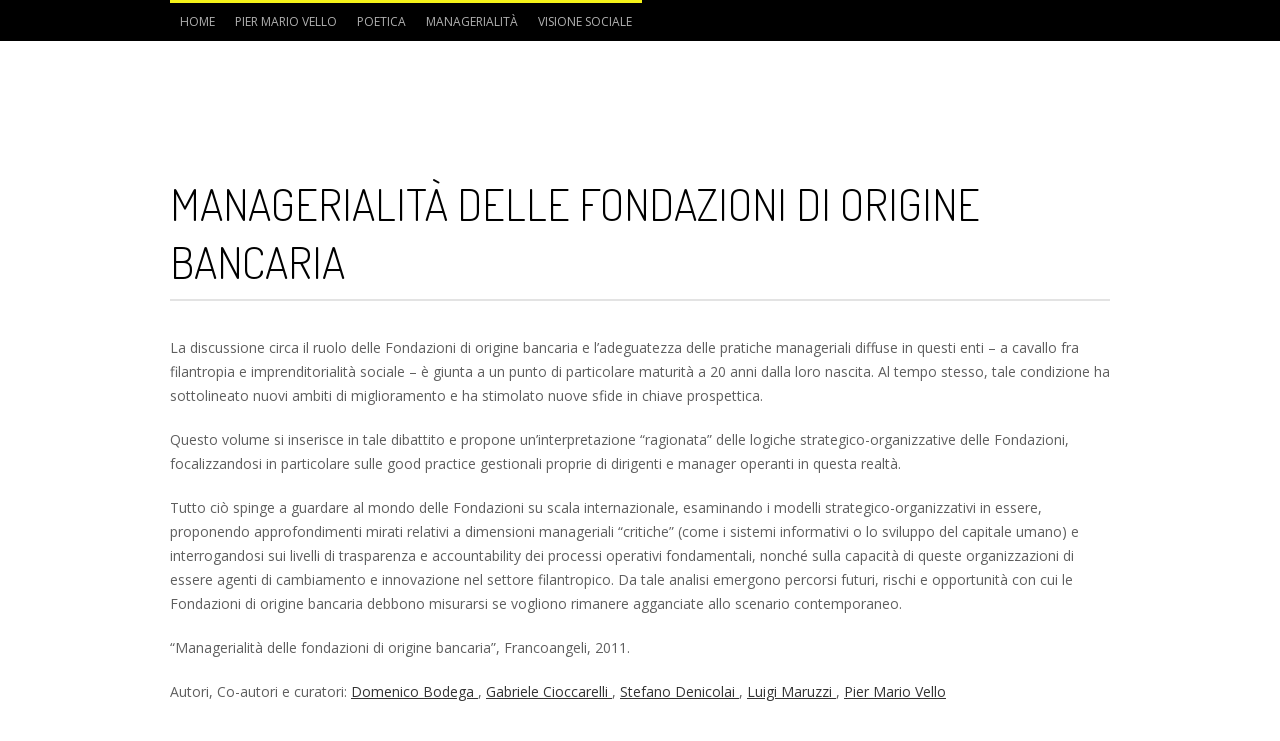

--- FILE ---
content_type: text/html; charset=UTF-8
request_url: http://www.piermariovello.it/managerialita-nelle-fondazioni-di-origine-bancaria/
body_size: 26811
content:
<!DOCTYPE html>
<!--[if lt IE 7 ]><html class="ie ie6" lang="en"> <![endif]-->
<!--[if IE 7 ]><html class="ie ie7" lang="en"> <![endif]-->
<!--[if IE 8 ]><html class="ie ie8" lang="en"> <![endif]-->
<!--[if (gte IE 9)|!(IE)]><!--><html lang="it-IT"> <!--<![endif]-->
<head>

	<!-- Basic Page Needs
  ================================================== -->
	<meta charset="utf-8">
	<title>
		     Managerialità delle fondazioni di origine bancaria - Pier Mario Vello	</title>
 
        <meta name="author" content="">


	<!-- Mobile Specific Metas
  ================================================== -->
	<meta name="viewport" content="width=device-width, initial-scale=1, maximum-scale=1">
                      

	<!--[if lt IE 9]>
		<script src="http://html5shim.googlecode.com/svn/trunk/html5.js"></script>
	<![endif]-->

	<!-- Favicons
	================================================== -->
	<link rel="shortcut icon" href="images/favicon.ico">
	<link rel="apple-touch-icon" href="images/apple-touch-icon.png">
	<link rel="apple-touch-icon" sizes="72x72" href="images/apple-touch-icon-72x72.png">
	<link rel="apple-touch-icon" sizes="114x114" href="images/apple-touch-icon-114x114.png">
        
        <!-- Atoms & Pingback
        ================================================== -->

        <link rel="alternate" type="application/rss+xml" title="Pier Mario Vello RSS Feed" href="http://www.piermariovello.it/feed/" />
        <link rel="alternate" type="text/xml" title="RSS .92" href="http://www.piermariovello.it/feed/rss/" />
        <link rel="alternate" type="application/atom+xml" title="Atom 0.3" href="http://www.piermariovello.it/feed/atom/" />
        <link rel="pingback" href="http://www.piermariovello.it/wp/xmlrpc.php" />

        <!-- Theme Hook -->
        
     <link rel='dns-prefetch' href='//s.w.org' />
<link rel="alternate" type="application/rss+xml" title="Pier Mario Vello &raquo; Feed" href="http://www.piermariovello.it/feed/" />
<link rel="alternate" type="application/rss+xml" title="Pier Mario Vello &raquo; Feed dei commenti" href="http://www.piermariovello.it/comments/feed/" />
<link rel="alternate" type="application/rss+xml" title="Pier Mario Vello &raquo; Managerialità delle fondazioni di origine bancaria Feed dei commenti" href="http://www.piermariovello.it/managerialita-nelle-fondazioni-di-origine-bancaria/feed/" />
		<script type="text/javascript">
			window._wpemojiSettings = {"baseUrl":"https:\/\/s.w.org\/images\/core\/emoji\/11.2.0\/72x72\/","ext":".png","svgUrl":"https:\/\/s.w.org\/images\/core\/emoji\/11.2.0\/svg\/","svgExt":".svg","source":{"concatemoji":"http:\/\/www.piermariovello.it\/wp\/wp-includes\/js\/wp-emoji-release.min.js?ver=5.1.19"}};
			!function(e,a,t){var n,r,o,i=a.createElement("canvas"),p=i.getContext&&i.getContext("2d");function s(e,t){var a=String.fromCharCode;p.clearRect(0,0,i.width,i.height),p.fillText(a.apply(this,e),0,0);e=i.toDataURL();return p.clearRect(0,0,i.width,i.height),p.fillText(a.apply(this,t),0,0),e===i.toDataURL()}function c(e){var t=a.createElement("script");t.src=e,t.defer=t.type="text/javascript",a.getElementsByTagName("head")[0].appendChild(t)}for(o=Array("flag","emoji"),t.supports={everything:!0,everythingExceptFlag:!0},r=0;r<o.length;r++)t.supports[o[r]]=function(e){if(!p||!p.fillText)return!1;switch(p.textBaseline="top",p.font="600 32px Arial",e){case"flag":return s([55356,56826,55356,56819],[55356,56826,8203,55356,56819])?!1:!s([55356,57332,56128,56423,56128,56418,56128,56421,56128,56430,56128,56423,56128,56447],[55356,57332,8203,56128,56423,8203,56128,56418,8203,56128,56421,8203,56128,56430,8203,56128,56423,8203,56128,56447]);case"emoji":return!s([55358,56760,9792,65039],[55358,56760,8203,9792,65039])}return!1}(o[r]),t.supports.everything=t.supports.everything&&t.supports[o[r]],"flag"!==o[r]&&(t.supports.everythingExceptFlag=t.supports.everythingExceptFlag&&t.supports[o[r]]);t.supports.everythingExceptFlag=t.supports.everythingExceptFlag&&!t.supports.flag,t.DOMReady=!1,t.readyCallback=function(){t.DOMReady=!0},t.supports.everything||(n=function(){t.readyCallback()},a.addEventListener?(a.addEventListener("DOMContentLoaded",n,!1),e.addEventListener("load",n,!1)):(e.attachEvent("onload",n),a.attachEvent("onreadystatechange",function(){"complete"===a.readyState&&t.readyCallback()})),(n=t.source||{}).concatemoji?c(n.concatemoji):n.wpemoji&&n.twemoji&&(c(n.twemoji),c(n.wpemoji)))}(window,document,window._wpemojiSettings);
		</script>
		<style type="text/css">
img.wp-smiley,
img.emoji {
	display: inline !important;
	border: none !important;
	box-shadow: none !important;
	height: 1em !important;
	width: 1em !important;
	margin: 0 .07em !important;
	vertical-align: -0.1em !important;
	background: none !important;
	padding: 0 !important;
}
</style>
	<link rel='stylesheet' id='scap.flashblock-css'  href='http://www.piermariovello.it/wp/wp-content/plugins/compact-wp-audio-player/css/flashblock.css?ver=5.1.19' type='text/css' media='all' />
<link rel='stylesheet' id='scap.player-css'  href='http://www.piermariovello.it/wp/wp-content/plugins/compact-wp-audio-player/css/player.css?ver=5.1.19' type='text/css' media='all' />
<link rel='stylesheet' id='stylesheet-css'  href='http://www.piermariovello.it/wp/wp-content/plugins/contact-bank/assets/css/stylesheet.css?ver=5.1.19' type='text/css' media='all' />
<link rel='stylesheet' id='system-message-css'  href='http://www.piermariovello.it/wp/wp-content/plugins/contact-bank/assets/css/system-message.css?ver=5.1.19' type='text/css' media='all' />
<link rel='stylesheet' id='wp-block-library-css'  href='http://www.piermariovello.it/wp/wp-includes/css/dist/block-library/style.min.css?ver=5.1.19' type='text/css' media='all' />
<link rel='stylesheet' id='mission-style-css'  href='http://www.piermariovello.it/wp/wp-content/themes/MissionWP24/style.css?ver=5.1.19' type='text/css' media='all' />
<link rel='stylesheet' id='mission-prettyPhoto-css'  href='http://www.piermariovello.it/wp/wp-content/themes/MissionWP24/stylesheets/prettyPhoto.css?ver=20121010' type='text/css' media='all' />
<link rel='stylesheet' id='mission-custom-css'  href='http://www.piermariovello.it/wp/wp-content/themes/MissionWP24/stylesheets/custom.php?ver=20121010' type='text/css' media='all' />
<link rel='stylesheet' id='mission-superfish-css'  href='http://www.piermariovello.it/wp/wp-content/themes/MissionWP24/stylesheets/superfish.css?ver=20121010' type='text/css' media='all' />
<link rel='stylesheet' id='mission-flexslider-css'  href='http://www.piermariovello.it/wp/wp-content/themes/MissionWP24/stylesheets/flexslider.css?ver=20121010' type='text/css' media='all' />
<link rel='stylesheet' id='mission-btn-css'  href='http://www.piermariovello.it/wp/wp-content/themes/MissionWP24/stylesheets/btn.css?ver=20121010' type='text/css' media='all' />
<link rel='stylesheet' id='mission-skeleton-css'  href='http://www.piermariovello.it/wp/wp-content/themes/MissionWP24/stylesheets/skeleton.css?ver=20121010' type='text/css' media='all' />
<link rel='stylesheet' id='mission-bootstrap-css'  href='http://www.piermariovello.it/wp/wp-content/themes/MissionWP24/stylesheets/bootstrap.css?ver=20121010' type='text/css' media='all' />
<link rel='stylesheet' id='mission-fontello-css'  href='http://www.piermariovello.it/wp/wp-content/themes/MissionWP24/font/css/fontello.css?ver=20121010' type='text/css' media='all' />
<link rel='stylesheet' id='mission-fontelloie7-css'  href='http://www.piermariovello.it/wp/wp-content/themes/MissionWP24/font/css/fontello-ie7.css?ver=20121010' type='text/css' media='all' />
<link rel='stylesheet' id='mission-base-css'  href='http://www.piermariovello.it/wp/wp-content/themes/MissionWP24/stylesheets/base.css?ver=20121010' type='text/css' media='all' />
<!--[if lt IE 6]>
<link rel='stylesheet' id='mission-ie6-css'  href='http://www.piermariovello.it/wp/wp-content/themes/MissionWP24/stylesheets/ie6.css?ver=20121010' type='text/css' media='all' />
<![endif]-->
<!--[if lt IE 7]>
<link rel='stylesheet' id='mission-ie7-css'  href='http://www.piermariovello.it/wp/wp-content/themes/MissionWP24/stylesheets/ie7.css?ver=20121010' type='text/css' media='all' />
<![endif]-->
<!--[if lt IE 8]>
<link rel='stylesheet' id='mission-ie8-css'  href='http://www.piermariovello.it/wp/wp-content/themes/MissionWP24/stylesheets/ie8.css?ver=20121010' type='text/css' media='all' />
<![endif]-->
<script type='text/javascript' src='http://www.piermariovello.it/wp/wp-content/plugins/compact-wp-audio-player/js/soundmanager2-nodebug-jsmin.js?ver=5.1.19'></script>
<script type='text/javascript' src='http://www.piermariovello.it/wp/wp-includes/js/jquery/jquery.js?ver=1.12.4'></script>
<script type='text/javascript' src='http://www.piermariovello.it/wp/wp-includes/js/jquery/jquery-migrate.min.js?ver=1.4.1'></script>
<script type='text/javascript' src='http://www.piermariovello.it/wp/wp-content/plugins/contact-bank/assets/js/jquery.Tooltip.js?ver=5.1.19'></script>
<script type='text/javascript' src='http://www.piermariovello.it/wp/wp-content/plugins/contact-bank/assets/js/jquery.validate.min.js?ver=5.1.19'></script>
<link rel='https://api.w.org/' href='http://www.piermariovello.it/wp-json/' />
<link rel="EditURI" type="application/rsd+xml" title="RSD" href="http://www.piermariovello.it/wp/xmlrpc.php?rsd" />
<link rel="wlwmanifest" type="application/wlwmanifest+xml" href="http://www.piermariovello.it/wp/wp-includes/wlwmanifest.xml" /> 
<meta name="generator" content="WordPress 5.1.19" />
<link rel="canonical" href="http://www.piermariovello.it/managerialita-nelle-fondazioni-di-origine-bancaria/" />
<link rel='shortlink' href='http://www.piermariovello.it/?p=795' />
<link rel="alternate" type="application/json+oembed" href="http://www.piermariovello.it/wp-json/oembed/1.0/embed?url=http%3A%2F%2Fwww.piermariovello.it%2Fmanagerialita-nelle-fondazioni-di-origine-bancaria%2F" />
<link rel="alternate" type="text/xml+oembed" href="http://www.piermariovello.it/wp-json/oembed/1.0/embed?url=http%3A%2F%2Fwww.piermariovello.it%2Fmanagerialita-nelle-fondazioni-di-origine-bancaria%2F&#038;format=xml" />
     
</head>

    <body data-spy="scroll" data-target=".subnav" data-offset="50" class="page-template-default page page-id-795">

            <div id="topbar">
        
        <div class="container clearfix">
          
            <div class="sixteen columns">
     
                
                 <nav class="mainNav">

                    <ul id="menu-pmv_menu" class="nav clearfix sf-menu sf-js-enabled sf-shadow"><li id="menu-item-416" class="menu-item menu-item-type-custom menu-item-object-custom menu-item-home menu-item-has-children menu-item-416"><a href="http://www.piermariovello.it/">Home</a>
<ul class="sub-menu">
	<li id="menu-item-641" class="menu-item menu-item-type-post_type menu-item-object-page menu-item-641"><a href="http://www.piermariovello.it/contact/">CONTATTI</a></li>
</ul>
</li>
<li id="menu-item-419" class="menu-item menu-item-type-post_type menu-item-object-page menu-item-has-children menu-item-419"><a href="http://www.piermariovello.it/biografia/">Pier Mario Vello</a>
<ul class="sub-menu">
	<li id="menu-item-459" class="menu-item menu-item-type-post_type menu-item-object-page menu-item-459"><a href="http://www.piermariovello.it/biografia-2/">Biografia</a></li>
	<li id="menu-item-458" class="menu-item menu-item-type-post_type menu-item-object-page menu-item-458"><a href="http://www.piermariovello.it/dicono-di-lui/">Riconoscimenti</a></li>
	<li id="menu-item-510" class="menu-item menu-item-type-post_type menu-item-object-page menu-item-510"><a href="http://www.piermariovello.it/i-migliori-anni-della-nostra-vita/">I migliori anni della nostra vita</a></li>
</ul>
</li>
<li id="menu-item-560" class="menu-item menu-item-type-post_type menu-item-object-page menu-item-has-children menu-item-560"><a href="http://www.piermariovello.it/poetica-2/">Poetica</a>
<ul class="sub-menu">
	<li id="menu-item-469" class="menu-item menu-item-type-post_type menu-item-object-page menu-item-469"><a href="http://www.piermariovello.it/itinerari-atletici-2/">Itinerari Atletici. Poesie del corpo e del distacco</a></li>
	<li id="menu-item-503" class="menu-item menu-item-type-post_type menu-item-object-page menu-item-503"><a href="http://www.piermariovello.it/utopia-di-una-margherita-2/">Utopia di una margherita</a></li>
	<li id="menu-item-502" class="menu-item menu-item-type-post_type menu-item-object-page menu-item-502"><a href="http://www.piermariovello.it/la-casa-sonora-2/">La casa sonora</a></li>
	<li id="menu-item-501" class="menu-item menu-item-type-post_type menu-item-object-page menu-item-501"><a href="http://www.piermariovello.it/migranti-2/">Migranti</a></li>
</ul>
</li>
<li id="menu-item-439" class="menu-item menu-item-type-post_type menu-item-object-page current-menu-ancestor current-menu-parent current_page_parent current_page_ancestor menu-item-has-children menu-item-439"><a href="http://www.piermariovello.it/managerialita/">Managerialità</a>
<ul class="sub-menu">
	<li id="menu-item-500" class="menu-item menu-item-type-post_type menu-item-object-page menu-item-500"><a href="http://www.piermariovello.it/limpresa-del-terzo-millennio/">L&#8217;impresa del terzo millennio</a></li>
	<li id="menu-item-498" class="menu-item menu-item-type-post_type menu-item-object-page menu-item-498"><a href="http://www.piermariovello.it/da-reattivi-a-creativi/">Da reattivi a creativi</a></li>
	<li id="menu-item-497" class="menu-item menu-item-type-post_type menu-item-object-page menu-item-497"><a href="http://www.piermariovello.it/la-direzione-per-politiche-creative/">La direzione per politiche creative</a></li>
	<li id="menu-item-499" class="menu-item menu-item-type-post_type menu-item-object-page menu-item-499"><a href="http://www.piermariovello.it/il-percorso-strategico-creativo/">Il percorso strategico creativo</a></li>
	<li id="menu-item-496" class="menu-item menu-item-type-post_type menu-item-object-page menu-item-496"><a href="http://www.piermariovello.it/fondazioni-di-origine-bancaria-innovazione-ed-evoluzione/">Fondazioni di origine bancaria: innovazione ed evoluzione</a></li>
	<li id="menu-item-797" class="menu-item menu-item-type-post_type menu-item-object-page current-menu-item page_item page-item-795 current_page_item menu-item-797"><a href="http://www.piermariovello.it/managerialita-nelle-fondazioni-di-origine-bancaria/" aria-current="page">Managerialità delle fondazioni di origine bancaria</a></li>
	<li id="menu-item-886" class="menu-item menu-item-type-post_type menu-item-object-page menu-item-886"><a href="http://www.piermariovello.it/vision/">VISION</a></li>
</ul>
</li>
<li id="menu-item-438" class="menu-item menu-item-type-post_type menu-item-object-page menu-item-has-children menu-item-438"><a href="http://www.piermariovello.it/visione-sociale/">Visione sociale</a>
<ul class="sub-menu">
	<li id="menu-item-494" class="menu-item menu-item-type-post_type menu-item-object-page menu-item-494"><a href="http://www.piermariovello.it/la-societa-generosa/">La società generosa</a></li>
	<li id="menu-item-736" class="menu-item menu-item-type-post_type menu-item-object-page menu-item-736"><a href="http://www.piermariovello.it/saggistica/">Saggistica</a></li>
	<li id="menu-item-610" class="menu-item menu-item-type-post_type menu-item-object-page menu-item-610"><a href="http://www.piermariovello.it/conferenze-ed-interviste/">Conferenze ed interviste</a></li>
</ul>
</li>
</ul>                 
               

                </nav>
            
            <nav class="secondaryNav">
                
                
                    <div class="container mobileNav">
                        
                    <div class="sixteen columns mobileNavWrapper"></div>
                    
                </div>
                
                    <ul>
                    
                                                
                                                 
                                                
                                                  
                                                 
                         
                        
                                                 
                                                 
                   
                        
                                                 
                  
                        
                                                                                                               
                                                
                                                 
                        
                                                 
                    

                </ul>
                
                                  
            </nav>
                
            </div>
            
        </div>
        
    </div>
     
          
                   
          <header class="noBanner">
        
        <div class="container">
            
            <div class="sixteen columns">
                
               <a href="http://www.piermariovello.it"><img alt="" src="" /></a>
                
            </div>
            
        </div>
        
    </header>  
   
            

 

<div class="pageContent">
        
                          
                     <div class="container noBannerContent">
                         
                                                
                        <div class="sixteen columns">
                            
                                                  
                                    
                <h1 class="pageTitle">Managerialità delle fondazioni di origine bancaria</h1>
                
                    
                                 

                          
                    
                            <div class="postContent"><p>La discussione circa il ruolo delle Fondazioni di origine bancaria e l&#8217;adeguatezza delle pratiche manageriali diffuse in questi enti &#8211; a cavallo fra filantropia e imprenditorialità sociale &#8211; è giunta a un punto di particolare maturità a 20 anni dalla loro nascita. Al tempo stesso, tale condizione ha sottolineato nuovi ambiti di miglioramento e ha stimolato nuove sfide in chiave prospettica.</p>
<p>Questo volume si inserisce in tale dibattito e propone un&#8217;interpretazione &#8220;ragionata&#8221; delle logiche strategico-organizzative delle Fondazioni, focalizzandosi in particolare sulle good practice gestionali proprie di dirigenti e manager operanti in questa realtà.</p>
<p>Tutto ciò spinge a guardare al mondo delle Fondazioni su scala internazionale, esaminando i modelli strategico-organizzativi in essere, proponendo approfondimenti mirati relativi a dimensioni manageriali &#8220;critiche&#8221; (come i sistemi informativi o lo sviluppo del capitale umano) e interrogandosi sui livelli di trasparenza e accountability dei processi operativi fondamentali, nonché sulla capacità di queste organizzazioni di essere agenti di cambiamento e innovazione nel settore filantropico. Da tale analisi emergono percorsi futuri, rischi e opportunità con cui le Fondazioni di origine bancaria debbono misurarsi se vogliono rimanere agganciate allo scenario contemporaneo.</p>
<p>&#8220;Managerialità delle fondazioni di origine bancaria&#8221;, Francoangeli, 2011.</p>
<p>Autori, Co-autori e curatori: <a href="http://www.francoangeli.it/ricerca/risultati_autori.asp?codiceAutore=2783">Domenico Bodega </a>, <a href="http://www.francoangeli.it/ricerca/risultati_autori.asp?codiceAutore=53642">Gabriele Cioccarelli </a>, <a href="http://www.francoangeli.it/ricerca/risultati_autori.asp?codiceAutore=43223">Stefano Denicolai </a>, <a href="http://www.francoangeli.it/ricerca/risultati_autori.asp?codiceAutore=62664">Luigi Maruzzi </a>, <a href="http://www.francoangeli.it/ricerca/risultati_autori.asp?codiceAutore=24323">Pier Mario Vello</a></p>
<p><a href="http://www.piermariovello.it/wp/wp-content/uploads/2015/06/Schermata-07-2456861-alle-16.32.13.png"><img class="alignleft size-full wp-image-542" src="http://www.piermariovello.it/wp/wp-content/uploads/2015/06/Schermata-07-2456861-alle-16.32.13.png" alt="Schermata 07-2456861 alle 16.32.13" width="435" height="321" srcset="http://www.piermariovello.it/wp/wp-content/uploads/2015/06/Schermata-07-2456861-alle-16.32.13.png 435w, http://www.piermariovello.it/wp/wp-content/uploads/2015/06/Schermata-07-2456861-alle-16.32.13-300x221.png 300w" sizes="(max-width: 435px) 100vw, 435px" /></a></p>
</div>
                 
      
                
                
                
                
            </div>
        
                             
        </div>
        
    </div>






<footer>
        
        <ul class="container clearfix">
            
              
            
        </ul>
    
        
    </footer>
    
      
   

    <footer>
        
        <ul class="container">
            
                         
        </ul>
        
    </footer>
    
    <div class="smallFooter">
        
        <div class="container clearfix">
      
            <div class="sixteen columns">
                
                                   
         <ul class="smallFooterLeft">
                    
                    
                                                
                                                 
                                                
                                                  
                                                 
                         
                        
                                                 
                                                 
                   
                        
                                                 
                  
                        
                                                                                                               
                                                
                                                 
                                          

                </ul>
        
        <div class="smallFooterRight">
            
            <span></span>
            
        </div>
                
            </div>
            
        </div>
        
    </div>
    

      
<!-- WP Audio player plugin v1.9.5 - https://www.tipsandtricks-hq.com/wordpress-audio-music-player-plugin-4556/ -->
    <script type="text/javascript">
        soundManager.useFlashBlock = true; // optional - if used, required flashblock.css
        soundManager.url = 'http://www.piermariovello.it/wp/wp-content/plugins/compact-wp-audio-player/swf/soundmanager2.swf';
        function play_mp3(flg, ids, mp3url, volume, loops)
        {
            //Check the file URL parameter value
            var pieces = mp3url.split("|");
            if (pieces.length > 1) {//We have got an .ogg file too
                mp3file = pieces[0];
                oggfile = pieces[1];
                //set the file URL to be an array with the mp3 and ogg file
                mp3url = new Array(mp3file, oggfile);
            }

            soundManager.createSound({
                id: 'btnplay_' + ids,
                volume: volume,
                url: mp3url
            });

            if (flg == 'play') {
                    soundManager.play('btnplay_' + ids, {
                    onfinish: function() {
                        if (loops == 'true') {
                            loopSound('btnplay_' + ids);
                        }
                        else {
                            document.getElementById('btnplay_' + ids).style.display = 'inline';
                            document.getElementById('btnstop_' + ids).style.display = 'none';
                        }
                    }
                });
            }
            else if (flg == 'stop') {
    //soundManager.stop('btnplay_'+ids);
                soundManager.pause('btnplay_' + ids);
            }
        }
        function show_hide(flag, ids)
        {
            if (flag == 'play') {
                document.getElementById('btnplay_' + ids).style.display = 'none';
                document.getElementById('btnstop_' + ids).style.display = 'inline';
            }
            else if (flag == 'stop') {
                document.getElementById('btnplay_' + ids).style.display = 'inline';
                document.getElementById('btnstop_' + ids).style.display = 'none';
            }
        }
        function loopSound(soundID)
        {
            window.setTimeout(function() {
                soundManager.play(soundID, {onfinish: function() {
                        loopSound(soundID);
                    }});
            }, 1);
        }
        function stop_all_tracks()
        {
            soundManager.stopAll();
            var inputs = document.getElementsByTagName("input");
            for (var i = 0; i < inputs.length; i++) {
                if (inputs[i].id.indexOf("btnplay_") == 0) {
                    inputs[i].style.display = 'inline';//Toggle the play button
                }
                if (inputs[i].id.indexOf("btnstop_") == 0) {
                    inputs[i].style.display = 'none';//Hide the stop button
                }
            }
        }
    </script>
    <script type='text/javascript' src='http://www.piermariovello.it/wp/wp-includes/js/comment-reply.min.js?ver=5.1.19'></script>
<script type='text/javascript' src='http://www.piermariovello.it/wp/wp-content/themes/MissionWP24/js/script.js?ver=1.0'></script>
<script type='text/javascript' src='http://www.piermariovello.it/wp/wp-content/themes/MissionWP24/js/jquery.prettyPhoto.js?ver=1.0'></script>
<script type='text/javascript' src='http://www.piermariovello.it/wp/wp-content/themes/MissionWP24/js/superfish.js?ver=1.0'></script>
<script type='text/javascript' src='http://www.piermariovello.it/wp/wp-content/themes/MissionWP24/js/jquery.flexslider-min.js?ver=1.0'></script>
<script type='text/javascript' src='http://www.piermariovello.it/wp/wp-content/themes/MissionWP24/js/bootstrap.min.js?ver=1.0'></script>
<script type='text/javascript' src='http://www.piermariovello.it/wp/wp-includes/js/wp-embed.min.js?ver=5.1.19'></script>
 


  </body>
  
</html>

--- FILE ---
content_type: text/css
request_url: http://www.piermariovello.it/wp/wp-content/themes/MissionWP24/style.css?ver=5.1.19
body_size: 41890
content:
/*
Theme Name: Mission WP
Theme URI:  http://themeforest.net/user/DanyDuchaine/portfolio
Author: Dany Duchaine
Author URI: http://themeforest.net/user/DanyDuchaine/portfolio
Description: Responsive Theme For Charity/Foundation
Version: 2.4
License: GNU General Public License v2 or later
License URI: http://www.gnu.org/licenses/gpl-2.0.html
Text Domain: fit
*/

/* #Site Styles
================================================== */

@import url(http://fonts.googleapis.com/css?family=Dosis:200,300,400,500,600,700,800);
@import url(http://fonts.googleapis.com/css?family=Open+Sans:300italic,400italic,600italic,700italic,800italic,400,300,600,700,800);
@import url(http://fonts.googleapis.com/css?family=Archivo+Narrow:400,400italic,700,700italic|Oswald:400,300,700);

/* DEMO Styling */

.small-buttons li a {
margin: 0 0 10px 0;
text-transform: uppercase !important;
}

.buttons li, .small-buttons li {
float: left;
margin-right: 20px;
}

.buttons li a {
margin: 0 0 15px 0;
text-transform: uppercase !important;
}

.demo {
    margin-bottom: 25px;
}
.demo .content {
    float: left; 
    width: 40%;
}
.demo .img {
    float: right;
    width: 55%;
}
.demo img {
    max-width: 100%;
}

/* -------------- */

/* Button Accent Color */

.button-small-theme, .button-small-theme:hover {
    background: #F5F219;
    color: #000;
}


/* Yellow Accent (Demo) */

.dd_events_post .continue, 
.widget_btn .continue,
.dd_causes_widget li ul a,
.dd_news h1 a, 
.dd_news_post h1 a

{
    background: #F5F219;
}

.dd_news h1, .dd_news_post h1 {
    -webkit-box-shadow:inset 10px 0 0 #f5f219;
    -moz-box-shadow:inset 10px 0 0 #f5f219;
    box-shadow:inset 10px 0 0 #f5f219;
}

.dd_news h1 a, .dd_news_post h1 a{
    -webkit-box-shadow:10px 0 0 #f5f219 ;
    -moz-box-shadow: 10px 0 0 #f5f219 ;
    box-shadow: 10px 0 0 #f5f219;
}

footer .one-third, .mainNav  {
    border-top: 3px solid #f5f219;
}


footer h3, footer ul h3  {
    color: #f5f219;
}

.flex-caption a:hover h1 {
    color: #fff !important;
    background: #555 !important;
}

/* Blue Links (Demo) */

a, .metaBtn li a, .widget h3 a, a.continue, .caption-btn li a, .postCategories a
{ 
color: #33A3CE;
}

a:hover,
.metaBtn li a:hover,
.widget h3 a:hover,
a.continue:hover,
.caption-btn li a:hover

{ 
color: #444;
}

/* Donate Button */

a.donateBtn,
.donate
{
     background: #81B721;
     color: #fff;
}


.mail {
    background: #ee6500;
}


.twitter {
    background: #00acee;
}

.youtube {
    background: #c4302b;
}

.youtube i { font-size: 17px; }

.facebook, a.facebookBtn {
    background: #3b5998;
}


.searchForm {
    background: #3d3d3d;
}


.vimeo {
    background: #33454e;
}
.google {
    background: #4e89ef;
}
.flickr {
    background: #0063dc;
}
.pinterest {
    background: #cb2027;
}
.linkedin {
    background: #4b99c1;
}
.dribbble {
    background: #ef6699;
}
.instagram {
    background: #8b5643;
}
.behance {
    background: #2d2d2d;
}

/* ------ */

/* ------ */

a, a:visited { color: #333; text-decoration: underline; outline: 0; }
a:hover, a:focus { color: #000; }

p { line-height: 24px !important; }

.alignright {
    float: right;
    margin: 20px 0 20px 20px;
}
.alignleft {
    float: left;
    margin: 20px 20px 20px 0;
}

.home header { display: none; }

#slider span { 
    line-height: 24px; 
    -webkit-font-smoothing: subpixel-antialiased; 
    -moz-font-smoothing: subpixel-antialiased; 
    font-smoothing: subpixel-antialiased; 
	float: left;
}
a {
      -webkit-transition: all 120ms ease-in ; /* property duration timing-function delay */
       -moz-transition: all 120ms ease-in ; /* property duration timing-function delay */
          transition: all 120ms ease-in ; /* property duration timing-function delay */
}
a:hover { color: #000; }
.homePageContent img, .sidebar img, .causeTitleWImg img, .causeThumb img { max-width: 100%; }

/* Top Bar */

#topbar {
    background: #000;
    position: fixed;
    top: 0;
    width: 100%;
    z-index: 9999;
}

/* Sub Menu */

.sf-menu li li, .sf-menu li li li  { background: #000; }

.admin-bar #topbar {
    top: 28px;
}
/* Navigation */


.mainNav {
    float: left;
}
.secondaryNav {
    position: relative;
}

.icon-cancel, .topBarSearch  { display: none; }
.icon-cancel {
    font-size: 14px;
    padding: 0 2px 0 1px;
}
.searchActive { background: #D74340 !important; }
.topBarSearch {
    position: absolute;
    top: 41px;
    right: 0;
    padding: 20px;
    width: 260px;
    background: #000;
    -moz-border-radius: 0 0 3px 3px; 
    -webkit-border-radius:0 0 3px 3px; 
    border-radius:0 0 3px 3px; 
}
.topBarSearch form, .topBarSearch input { margin: 0 !important; }

.screen-reader-text { display: none; }
.topBarSearch #s {
    background: #3D3D3D;
    border: 1px solid #555;
    float: left;
    width: 180px !important;
    margin-right: 15px !important;
    line-height: 19px;
    padding-left: 8px;
    color: #999;
}
.sidebar #s {
    max-width: 70%;
    float: left;
    padding: 7px 4px 7px 8px;
}
.sidebar #searchsubmit {
    float: right;
    margin-top: 0;
}
.widget_search { display: block; float: left; width: 100%; }
.topBarSearch #searchsubmit { 
    border: none; 
    -moz-border-radius: 3px;
    -webkit-border-radius: 3px;
    border-radius: 3px;
    cursor: pointer;
   float: right;
}
.secondaryNav ul, .secondaryNav li {
    margin: 0;
}
.secondaryNav ul { float: right; }

.mainNav a, .current_page_item a ul li a {
       color: #B0B0B0;
        text-transform: uppercase;
        font-size: 12px;
      -webkit-font-smoothing: antialiased;
        padding: 10px;
}
.mainNav a:hover, .mainNav .active, .current-menu-item a, .sub-menu .current-menu-item a, .current_page_item a, .home .homelink a { color: #fff; }
.sub-menu li a { color:#b0b0b0; }

.secondaryNav a {
      color: #fff;
        text-transform: uppercase;
        font-size: 12px;
      -webkit-font-smoothing: antialiased;
        text-decoration: none;
        padding: 10px;
 
}
.secondaryNav a:hover {
    color: #fff;
}
.secondaryNav li {
    padding: 11px 7px;
    float: left;
       -webkit-transition: all 120ms ease-in ; /* property duration timing-function delay */
       -moz-transition: all 120ms ease-in ; /* property duration timing-function delay */
          transition: all 120ms ease-in ; /* property duration timing-function delay */
}
.secondaryNav li:hover {
   background: #444;

}
.secondaryNav .donate i {
    margin-right: 10px;
   -webkit-font-smoothing: antialiased;
}

nav select {
    width: 100%;
    z-index: 5;
    opacity: 0;
    display: none;
    position: relative;
    cursor: pointer !important;
    margin-bottom: 0 !important;
    padding: 5px 0 15px 15px;
}
.select-container {

    width: 85px;
    position: absolute;
    top: 0;
    left: 0;
    display: none;
    padding: 10px 0 10px 15px;
    text-align: left;

    color: #999;
    background: #fff;
     font-family: 'Dosis', sans-serif;
font-weight: 400;
text-transform: uppercase;
font-size: 16px;
line-height: 22px;
   
}
.select-container:hover {
    
}
.select-container:after {
    content: url(images/arrow.png);
    top: 8px;
    right: 20px;
    position: absolute;
}
.mobileNav {
    display: none;
    width: 120px !important; 
    float: left;
}
.mobileNavWrapper {
     width: 100px !important; 
    float: left;
}
.sliderLogo img {  margin-top: 1px; }
/* Pages */

header {
   padding-bottom: 130px;
    padding-top: 60px;
}
.noBanner {
    
}

.postContent ul li {
    list-style: disc;
}
.small-buttons li, .buttons li, #myTab li { list-style: none !important; }
.small-buttons, .buttons, #myTab { margin-left: 0 !important; }

.postContent ul  {
    margin-left: 30px;
}
.pageContent .noBannerContent {
    background: none;
    margin-top: 0;
    padding: 0 !important;
}
.pageContent .container {
    background: #fff;
    -moz-border-radius: 3px;
    -webkit-border-radius: 3px;
    border-radius: 3px;
    margin-top: -80px;
    padding-top: 60px;
}
.pageTitle {
    font-family: 'Dosis', sans-serif;
color: #000;
font-size: 44px;
font-weight: 300;
text-transform: uppercase;
border-bottom: 2px solid #e3e3e3;
padding-bottom: 8px;
line-height: 58px;
margin-bottom: 35px;
}
.sidebar {
    margin-top: 39px;
}
.sidebar li {
    margin-bottom: 30px;
}
.sidebar p {
    font-size: 12px;
    line-height: 22px;
}
.dd_causes_widget ul, .dd_news_widget ul, .dd_events_widget ul  { margin-left: 0; }
.two-thirds .dd_news_widget, .two-thirds .dd_causes_widget, .two-thirds .dd_events_widget { padding-left: 20px; }
.widget .dd_causes_widget li { margin-bottom: 25px; } 

.pageContent .sidebar .dd_events_post h1,
.one-third .dd_events_post h1,
.one-third .dd_events_post h1,
.four .dd_events_post h1,
.four .dd_events_post h1,
.homeFull .dd_events_post h1

{ width: 50%;  line-height: 28px; font-size: 20px; margin: 0; padding: 0; float: left; }

.homeFull { margin-bottom: 20px; }

.causeTitleWImg { margin-bottom: 15px; }
.causeTitleWImg img, .causeThumb img {
    -moz-border-radius: 3px;
    -webkit-border-radius: 3px;
    border-radius: 3px;
}
.causeThumb img { margin-bottom: 20px; }

.pageContent .dd_causes_post, .widget .dd_causes_post {
    border-bottom: 1px solid #d4d4d4;
    padding-bottom: 30px;
    margin-bottom: 30px;
}
.dd_causes_widget ul li:last-child { border: none; }

.single .dd_news_post { margin-top: 20px; }
.pagination, .pagination li { margin: 0; }
.pagination li { float: left; margin-right: 15px;}

/* Widgets */


.widget_archive ul, 
.widget_categories ul,
.widget_links ul,
.widget_pages ul,
.widget_pages ul,
.widget_recent_entries ul,
.widget_recent_comments ul,
.widget_meta ul,
.widget_nav_menu ul

{
    margin: 0;
}
.widget_archive ul li a, 
.widget_categories ul li a,
.widget_links ul li a,
.widget_pages ul li a,
.widget_pages ul li a,
.widget_recent_entries ul li a,
.widget_recent_comments ul li a,
.widget_meta ul li a,
.widget_nav_menu ul li a
{
    text-decoration: none;
}

footer .widget_archive ul li a, 
footer .widget_categories ul li a,
footer .widget_links ul li a,
footer .widget_pages ul li a,
footer .widget_pages ul li a,
footer .widget_recent_entries ul li a,
footer .widget_recent_comments ul li a,
footer .widget_meta ul li a,
.smallFooter a,
footer .widget_nav_menu ul li a
{
    color: #999;
    text-decoration: none;
}
footer .widget_archive ul li a:hover, 
footer .widget_categories ul li a:hover, 
footer .widget_links ul li a:hover, 
footer .widget_pages ul li a:hover, 
footer .widget_pages ul li a:hover, 
footer .widget_recent_entries ul li a:hover, 
footer .widget_recent_comments ul li a:hover, 
footer .widget_meta ul li a:hover,
footer .widget_nav_menu ul li a:hover,
.smallFooterRight a:hover
{
    color: #666;
}

.widget_archive ul li,
.widget_categories ul li,
.widget_links ul li,
.widget_pages ul li,
.widget_pages ul li,
.widget_recent_entries ul li,
.widget_recent_comments ul li,
.widget_meta ul li,
.widget_nav_menu ul li
                        {
    border-bottom: 1px solid #E3E3E3;
    padding-bottom: 10px;
    margin-bottom: 10px;
}
footer .widget_archive ul li,
footer .widget_categories ul li,
footer .widget_links ul li,
footer .widget_pages ul li,
footer .widget_pages ul li,
footer .widget_recent_entries ul li,
footer .widget_recent_comments ul li,
footer .widget_meta ul li,
footer .widget_nav_menu ul li
                        {
    border-bottom: 1px solid #424242;

}

.widget_archive ul li:last-child,
.widget_categories ul li:last-child,
.widget_links ul li:last-child,
.widget_pages ul li:last-child,
.widget_pages ul li:last-child,
.widget_recent_entries ul li:last-child,
.widget_recent_comments ul li:last-child,
.widget_meta ul li:last-child,
.widget_nav_menu ul li:last-child

{
    
    border: none;
    margin: 0;
    
}
/* calendar widget */
.widget_calendar {float: left;}
#wp-calendar caption { text-align: right; color: #333; font-size: 12px; margin-top: 10px; margin-bottom: 15px; }
#wp-calendar thead { font-size: 10px; }
#wp-calendar thead th { padding-left: 15px; padding-bottom: 10px; }
#wp-calendar tbody { color: #aaa; }
#wp-calendar tbody td { background: #f5f5f5; border: 1px solid #fff; text-align: center; padding:8px;}
#wp-calendar tbody td:hover { background: #fff; }
#wp-calendar tbody .pad { background: none; }
#wp-calendar tfoot #next { font-size: 10px; text-transform: uppercase; text-align: right; }
#wp-calendar tfoot #prev { font-size: 10px; text-transform: uppercase; padding-top: 10px; }

.single .dd_causes_post, .single .dd_events_post, .single .dd_news_post {
    padding-bottom: 0 !important;
    border: none !important;
}

.widget h3 {
        font: 13px 'Open Sans', 'Helvetica Neue', Helvetica, sans-serif;    
        color: #404040;
        border-bottom: 2px solid #e3e3e3;
        padding-bottom: 9px;
        font-weight: 600;
        margin: 0 0 25px;
}
.widget h3 a { 
   margin-left: 10px;
padding-left: 10px;
border-left: 1px solid #e3e3e3;
text-decoration: none;
font-weight: 700;
}

/* Causes Widgets */

.dd_causes_widget img {
    -moz-border-radius: 3px;
    -webkit-border-radius: 3px;
    border-radius: 3px;
    display: block;
}
.causeTitle {
    margin-bottom: 20px;
}
.widgetWrapper {
    position: relative;
}
.dd_causes_widget .causesWidgetWImg ul, .causeTitleWImg h2 {
    position: absolute;
    bottom: 25%;
    left: 0;
    margin: 0;
}
.dd_causes_widget li ul li {
    margin: 0 !important;
}
.dd_causes_widget li ul h2, .dd_causes_widget li ul a  {
     font: 13px 'Open Sans', 'Helvetica Neue', Helvetica, sans-serif;   
     font-weight: 600;
	 margin-bottom: 5px;
}
.causeTitle h2 a, .causeTitleWImg h2 a {
    font: 31px 'Dosis', 'Helvetica Neue', Helvetica, sans-serif;  
    margin: 0;
}
.dd_causes_widget li ul h2 a, .causeTitle h2 a, .causeTitleWImg h2 a {
    color: #fff;
    text-decoration: none;
    background: #000;
    line-height: 28px;
    padding: 5px 10px;
    text-transform: uppercase;
}
.dd_causes_widget li ul h2 a:hover, .causeTitle h2 a:hover, .causeTitleWImg h2 a:hover {
    background: #444;
}
.dd_causes_widget li ul a {
    color: #000;
    text-decoration: none;
    padding: 5px 8px;
    text-transform: uppercase;
}
.dd_causes_widget ul { margin: 0; }


/* Horizontal Widget Area */

.horizontalWidgetArea .one-third {
    margin-bottom: 0;
}
.horizontalWidgetArea  {

}

.horizontalWidgetArea .homeFull .dd_causes_post {
        border: none;
        padding: 0;
}

/* News Widget */

.dd_news h1, .dd_news_post h1 {
     font-family: 'Dosis', sans-serif;
    color: #000;
    font-size: 40px;
    font-weight: 300;
    display: inline-block;
    margin: 0 0 20px 0;
    padding-left: 10px;
}
.sidebar .dd_news_post h1, footer .dd_news_post h1, .four .dd_news_post h1 {
    font-size: 28px;
    line-height: 36px;
}
.sidebar .postTitleWithImage img, 
.pageContent .sidebar .postCategories, 
.pageContent .sidebar .widgetAuthor,
footer .postTitleWithImage img, 
.homeFull .postTitleWithImage img, 
.one-third .postTitleWithImage img, 
footer .postCategories, 
footer .widgetAuthor,
.four .postTitleWithImage img, 
.four .postCategories, 
.four .widgetAuthor

{ 
    display: none; 
}

.pageContent .sidebar .postTitleWithImage h1, footer .postTitleWithImage h1, .homeFull .postTitleWithImage h1, .one-third .postTitleWithImage h1, .four .postTitleWithImage h1 { width: 95%; }


.dd_news h1 a, .dd_news_post h1 a{
    padding: 0 10px 0 0;
    color: #333;
    text-decoration: none;
    text-transform: uppercase;
}
.dd_news_post {
     border-bottom: 1px solid #d4d4d4;
     padding-bottom: 20px;
     margin-bottom: 25px;
}
footer .dd_news_post {  border-bottom: 1px solid #424242; }

.pageContent .dd_news_post, .pageContent .dd_news_post:last-child {
    border-bottom: 1px solid #d4d4d4;
     padding-bottom: 25px;
     margin-bottom: 30px;
}
.dd_news_post:last-child, .homeFull .dd_news_post {
    border: none;
}
.metaBtn {
    margin: 0 0 10px;
     border-bottom: 1px solid #d4d4d4;
      border-top: 1px solid #d4d4d4;
      text-transform: uppercase;
}
footer .metaBtn {
      border-bottom: 1px solid #424242;
      border-top: 1px solid #424242;
}
.metaBtn li:last-child a {
     border-right: none;
}
.metaBtn li {
    background: #fff;
    float: left;
    margin: 0;
}
footer .metaBtn span { color: #666; margin-right: 2px; }
footer .metaBtn li { background: none; }
footer .metaBtn li a { padding-left: 0; }

.metaBtn span {
    color: #000;
}
.metaBtn li a {
    padding: 11px 14px;
    float: left;
      border-right: 1px solid #d4d4d4;
    text-decoration: none;
    font-weight: 700;
}
a.continue {
text-decoration: none;
font-weight: 700;
}

/* Footer Widget */ 

footer .widget .dd_causes_post {
     border-bottom:  1px solid #424242;
}

footer .dd_causes_widget li ul h2 a:hover { background: #555; }

/* Posts Styling */ 

.metaBtn li a:hover span {
 
}
.postTitleWithImage img {
    float: left;
    max-width: 150px;
    -moz-border-radius: 3px;
    -webkit-border-radius: 3px;
    border-radius: 3px;
    margin-bottom: 20px;
}
.postTitleWithImage h1 {
    float: right;
     width: 380px;
}
.eight .postTitleWithImage h1 { width: 280px; }
.two-thirds .postTitleWithImage h1 { width: 420px; }

.pageContent .postTitleWithImage h1 {
    width: 340px;
}
.full .postTitleWithImage h1 {
    width: 640px;
}
.full .noBannerContent .postTitleWithImage h1 { width: 760px; }
.noBannerContent .postTitleWithImage h1 { width: 460px; }
.postTitleWithImage h1 a {
   
}
.postCategories {
    border-bottom: 1px solid #D4D4D4;
    padding-bottom: 10px;
    padding-left: 13px;
    margin-bottom: 15px;
    font-size: 13px;
}
.postCategories a, .postCategories span {

    text-decoration: none;
    font-weight: 700;
    text-transform: uppercase;
}
.postCategories span {
    color: #000;
    margin-right: 5px;
}
.eventMeta {
    float: left;
    width: 300px;
    padding: 20px 20px 10px;
    -moz-border-radius: 3px;
    -webkit-border-radius: 3px;
    border-radius: 3px;
    border: 1px solid #E3E3E3;
    margin: 0 30px 15px 0;
}
.info {
    float: right;
    width: 65%;
}
.info a, .info span { margin-top: 0; width: 90%; text-align: center; }
.info span {
    background: #f7f7f7;
    -moz-border-radius: 3px;
    -webkit-border-radius: 3px;
    border-radius: 3px;
     border: 1px solid #E3E3E3;
    padding: 10px 10px 13px;
    display: block;
    margin-bottom: 15px;
}
.info span h3 {
    text-transform: uppercase;
font-family: 'Dosis', sans-serif;
font-size: 16px;
font-weight: 600;
margin: 0;

}
.dateContainer {
    float: left;
    width: 83px;
    height: 86px;
    text-align: center;
    background: url(images/date.png) no-repeat;
    margin-right: 20px;
}
.single .dateContainer { margin: 0; }
.single .sidebar .dateContainer { margin-right: 20px; }

.month, .day {
    display: block;
}
.month {
     color: #2b2b2a;
    font-size: 17px;
   font-family: 'Dosis', sans-serif;
    line-height: 24px;
    font-weight: 600;
    margin-top: 25px;
}
.day {
     color: #ababab;
    font-size: 16px;
    font-family: 'Dosis', sans-serif;
    line-height: 24px;
    text-transform: uppercase;
      font-weight: 600;
}
.dd_events_top {
    display: block;
    margin-bottom: 15px;
}
.dd_events .postTitle {
    float: right;
    width: 235px;
}
.dd_events h1, .dd_events_post h1 {
    line-height: 27px;
}
.pageContent .dd_events_post h1 {
    float: left;
    width: 65%;
}


.pageContent .dd_events_post h1, .eight .dd_events_post h1, .two-thirds .dd_events_post h1   { 
line-height: 40px;
font-size: 28px;
}

footer .dd_events h1 a, footer .dd_events_post h1 a { color: #fff; }
.dd_events h1 a, .dd_events_post h1 a {
         font-family: 'Dosis', sans-serif;
    color: #000;

    text-transform: uppercase;
    text-decoration: none;
    padding: 25px 0;
    font-weight: 400;
    margin: 0 0 20px 0;
}
a.facebookBtn {

     color: #fff;
     text-transform: uppercase;
     -moz-border-radius: 3px;
     -webkit-border-radius: 3px;
     border-radius: 3px;
     text-decoration: none;
     font-size: 13px;
     padding: 7px 10px;
}
a.facebookBtn .icon-facebook-squared { margin-right: 10px; }

.widget a.donateBtn, .sidebar .facebookBtnWidget a.facebookBtn { 
    width: 90%;
    padding: 11px 10px;
}
.widget .widget_btn { margin: 0; }
a.donateBtn {

     text-transform: uppercase;
     -moz-border-radius: 3px;
     -webkit-border-radius: 3px;
     border-radius: 3px;
     text-decoration: none;
     font-size: 13px;
     padding: 7px 10px;
}
a.donateBtn .icon-plus-circled { margin-right: 10px; }
.full a.donateBtn, .full h1 a.facebookBtn { float: right; margin-top: 12px; }
.dd_events_post .continue, .widget_btn .continue  {
    color: #000;
    text-transform: uppercase;
line-height: 20px;
-moz-border-radius: 3px;
-webkit-border-radius: 3px;
border-radius: 3px;
font-weight: 600;
     font-size: 12px;
     padding: 8px 10px;
}
.or {
    margin: 0 7px;
    font-size: 12px;
    font-style: italic;
}
.widget_btn {
    margin-top: 25px;
}
.widget_btn a, .dd_events_btn a {
    margin: 0;
}
.sidebar .widget_btn .facebookBtn { text-align: center; width: 90%; }

   .sidebar .dd_events_btn .facebookBtn,
.sidebar .dd_events_btn span,

.four .dd_events_btn .facebookBtn,
.four .dd_events_btn span,
.sidebar .dd_events_btn a,

.four .dd_events_btn a 

           { display: block; text-align: center; }
           
             .sidebar .or,  .four .or { text-align: center; display: block; margin: 10px 0; }
             
.dd_events_post {
     border-bottom: 1px solid #d4d4d4;
     padding-bottom: 25px;
     margin-bottom: 25px;
}
.homeFull .dd_events_post { border: none; }

.pageContent .dd_events_post:last-child {
     border-bottom: 1px solid #d4d4d4;
     padding-bottom: 25px;
     margin-bottom: 25px;
}

.pageContent .dd_events_post {
     padding-bottom: 30px;
     margin-bottom: 30px;
}
.dd_events_post:last-child {
    border: none;
    padding-bottom: 0;
    margin-bottom: 0;
}

.dd_events_thumb {
    -moz-border-radius: 3px;
    -webkit-border-radius: 3px;
    border-radius: 3px;
    margin-bottom: 20px;
}
.dd_events_thumb img {
    -moz-border-radius: 3px;
    -webkit-border-radius: 3px;
    border-radius: 3px;
    max-width: 100%;
}
.rightWidgetArea .widget {
 
    padding-left: 20px;

}
.dd_board_post  {
    margin-bottom: 35px;

}
.dd_board_post_thumb {
    float: left;
}
.dd_board_post_thumb img {
    -moz-border-radius: 3px;
    -webkit-border-radius: 3px;
    border-radius: 3px;
}
.full .dd_board_post_details { width: 565px; }
.noBannerContent .dd_board_post_details { width: 380px; }
.full .noBannerContent .dd_board_post_details { width: 675px; }

.dd_board_post_details {
    float: right;
    width: 265px;
}
.dd_board_post_details h4 {

text-transform: uppercase;
font-family: 'Dosis', sans-serif;
font-size: 16px;
font-weight: 500;
border-bottom: 1px solid #d9d9d9;
padding-bottom: 10px;
margin-bottom: 20px;
}
.dd_board_post_details h4 span {
    font: 13px 'Open Sans', 'Helvetica Neue', Helvetica, sans-serif;   
        color: #5f5f5f;
        margin-left: 20px;
}
.dd_board_post_title {
    text-decoration: none;
    color: #000;
}

/* Comments */

#commentform textarea { width: 95%; }

.required { display: none; }

.form-submit input {
word-spacing: 0.25em;
font-family: 'Oswald', sans-serif;
text-transform: none !important;
line-height: 22px;
padding: 12px 13px 11px;
text-align: center;
display: inline-block;
margin-top: 5px;
margin-bottom: 18px;
cursor: pointer;
text-decoration: none;
border: none;
-webkit-border-radius: 3px;
-moz-border-radius: 3px;
border-radius: 3px;
text-transform: uppercase !important;
}

.form-allowed-tags { font-size: 11px; }

#comments { margin-bottom: 40px; }
#comments label {
    margin-bottom: 0 !important;
}
#comments h4 {
	font-family: 'Dosis', sans-serif;
        text-transform: none;
        word-spacing: 0.1em;
        font-weight: 500;
	font-size:18px;
	padding-bottom:20px;
	border-bottom:1px solid #dadada;
	color:#757575;
	margin-bottom: 20px;
}

#comments li { margin: 0; padding: 0; }

.comment h5, .comment-inner h5, .comment-inner-inner h5 {
  font-family: 'Dosis', sans-serif;
	        font-weight: 500;
	font-size:18px;
	color:#757575;
	margin-bottom:0;
}


.comment .children li { padding: 20px 0 !important;}

.comment p.meta, .comment-inner p.meta, .comment-inner-inner p.meta,
.comment p.meta a, .comment-inner p.meta a, .comment-inner-inner p.meta a {
	
	font-weight:normal;
	font-size:11px;
	
	margin-bottom:5px;
}

.comment p.meta a.reply, .comment-inner p.meta a.reply, .comment-inner-inner p.meta a.reply {
	  font-family: 'Dosis', sans-serif;
        font-weight: 700;
	text-decoration:none;
	font-size:16px;
	font-style:italic;
	
}

.comment p.meta a.reply:hover, .comment-inner p.meta a.reply:hover, .comment-inner-inner p.meta a.reply:hover {
	text-decoration:underline;
}



#comments .children .comment-inner.last + .children {
	background:none;
}

#comments .children {
    margin-left: 100px;
}
#comments .comment {

	overflow:hidden;
	background:transparent;
}

#comments .comment-inner {
	padding-left:81px;
	padding-bottom:20px;
	overflow:hidden;
	background:transparent;
}

#comments .comment-inner-inner {
	padding-left:163px;
	padding-bottom:20px;
	overflow:hidden;
}

#comments .comment .avatar, #comments .comment-inner .avatar, #comments .comment-inner-inner .avatar {

	float:left;
	margin-right:25px;
}

#comments .comment .avatar img, #comments .comment-inner .avatar img, #comments .comment-inner-inner .avatar img {
	
	margin-top:1px;
}

#comments .comment, #comments .comment-inner, #comments .comment-inner-inner {

	background-repeat:no-repeat;
}



      
      .text { font-size: 13px; border-bottom: 1px solid #dadada;}
      
#comments .comment .text {
	width:420px;
	float:left;
}
.full #comments .comment .text { width: 720px; }
.full #comments .comment .children li .text { width:625px; }
.full #comments .comment .children li .children li .text { width:525px; }

#comments .comment .children li .text {
    width:320px;
	float:left;
}

#comments .comment .children li .children li .text {
    width:220px;
	float:left;
}



#leave-comment h4, #contact-form h4 {
	font-size:17px;
	padding-bottom:20px;
	border-bottom:1px solid #C9C9C9;
	color:#757575;
	margin-bottom:30px;
}

.wpcf7 p { font-weight: bold; }
.wpcf7 textarea { width: 100%;}
.wpcf7-text { width: 60%;}
.wpcf7-submit  { cursor: pointer; }

.comment-form label {
        margin-bottom: 10px;
	font-weight:normal;
	font-size:15px;
}

.comment-form label span {
	color:#a39c5c;
}

.comment-form #name, .comment-form #email, .comment-form #website, .comment-form #comment {
	width: 50%;
	
	display:block;

	margin-bottom:15px;
	color:#878787;
	padding:10px 10px;
}

.comment-form #comment {
	height:230px;
	width:100%;
	resize:none;
	font-size:11.5px;
	line-height:24px;
	padding:10px 0px 0px 10px;
	margin-bottom:25px;
}
#leave-comment .button-big {
    margin-bottom: 0 !important;
}

/* Contact */

/* Add curved borders to various elements */

#contactForm, .statusMessage {
  -moz-border-radius: 3px;
  -webkit-border-radius: 3px;  
  border-radius: 3px;
}


/* Style for the contact form and status messages */

#contactForm, .statusMessage {
  color: #666;
  
}


/* The form dimensions */



/* Position the form in the middle of the window (if JavaScript is enabled) */

#contactForm.positioned {
  position: fixed;
  top: 0;
  bottom: 0;
  left: 0;
  right: 0;
  margin-top: auto;
  margin-bottom: auto;
}


/* Dimensions and position of the status messages */

.statusMessage {
  display: none;
  margin: auto;
  width: 30em;
  height: 2em;
  padding: 1.5em;
  position: fixed;
  top: 0;
  bottom: 0;
  left: 0;
  right: 0;
}

.statusMessage p {
  text-align: center;
  margin: 0;
  padding: 0;
  font-size: 13px;
}


/* The header at the top of the form */

#contactForm h2 {
  font-size: 2em;
  font-style: italic;
  letter-spacing: .05em;
  margin: 0 0 1em -.75em;
  padding: 1em;
  width: 19.5em;  
  color: #aeb6aa;
  border-bottom: 1px solid #aaa;
  -moz-border-radius: 10px 10px 0 0;
  -webkit-border-radius: 10px 10px 0 0;  
  border-radius: 10px 10px 0 0;
}


/* Give form elements consistent margin, padding and line height */

#contactForm ul {
  list-style: none;
  margin: 0;
  padding: 0;
}

#contactForm ul li {
  margin: .9em 0 0 0;
  padding: 0;
}



/* The field labels */

#contactForm label {
  margin-bottom: 15px;
  font-size: 14px;
  line-height: 22px;
}


/* The fields */

#contactForm textarea {
  display: block;

  width: 90%;


}

#contactForm textarea {
  height: 13em;
  line-height: 1.5em;
  resize: none;
}


/* Place a border around focused fields, and hide the inner shadow */

#contactForm *:focus {

  outline: none;

}

#cancel, #sendMessage {
    cursor: pointer;
}
/* Display correctly filled-in fields with a green background */


/* The Send and Cancel buttons */

.statusMessage {
    background: #000;
    z-index: 999;
    color: #999;
    -webkit-box-shadow: 0 2px 5px rgba(0,0,0, 0.2);
    box-shadow: 0 2px 5px rgba(0,0,0, 0.2);
    -moz-box-shadow: 0 2px 5px rgba(0,0,0, 0.2);
}

#sendMessage { border: none; }


/* Gallery */


.galleryContainer {
   position: relative;
}

.switcher button {
    border: 2px solid #F5F219;
background: white;
cursor: pointer;
-webkit-border-radius: 5px;
border-radius: 5px;
width: 22px;
height: 22px;
color: #555;
font-weight: bold;
font-size: 12px;
margin-right: 8px;
margin-bottom: 10px;
text-align: center;
}
.switcher button:hover {
    border: 2px solid #888;
}
.switcher span {
  font-size: 12px;
    margin-right: 10px;
}
.filters span {
    color: #F5F219;
text-transform: uppercase;
font-family: 'Dosis', sans-serif;
font-size: 14px;
margin-right: 20px;
font-weight: 600;

}
.filters {
    background: #000;
    margin: 20px 0;
   padding: 10px 10px 0 15px;
    -moz-border-radius: 3px;
    -webkit-border-radius: 3px;
    border-radius: 3px;
}
.filters a {
       color: #b0b0b0;
        text-transform: uppercase;
         font-family: 'Dosis', sans-serif;
font-size: 14px;
      -webkit-font-smoothing: antialiased;
        margin-right: 15px;
        text-decoration: none;
}
.filters a:hover { color: #fff; }

.mega-hoverlink i, .mega-hoverview i {
    line-height:  30px;
}
.entry a { color: #333; }



/* Footer */ 

footer {
    margin-top: 60px;
    background: #000;
}
footer .widget h3, footer ul h3 {
color: #F5F219;
}
footer img {
    max-width: 100%;
}
footer .one-third a {
    
}
footer a:hover {
 
}
footer .one-third {
    padding: 60px 0;
}
.smallFooter {
    background: #121212;
}
.smallFooter li {
padding: 11px 7px;
float: left;
-webkit-transition: all 120ms ease-in;
-moz-transition: all 120ms ease-in;
transition: all 120ms ease-in;
}
.smallFooter li:hover {
   background: #444;
}
.smallFooter .donate i {
    margin-right: 10px;
   -webkit-font-smoothing: antialiased;
}
.smallFooterLeft a {
color: white;
text-transform: uppercase;
font-size: 12px;
-webkit-font-smoothing: antialiased;
text-decoration: none;
padding: 10px;
}
.smallFooterRight {
    float: right;
    font-size: 13px;
    padding: 8px 0;
}
.smallFooterLeft {
    float: left;
    margin: 0;
}
.smallFooterLeft li {
    margin: 0;
}
.flickrImg li {
    float: left;
    margin-right: 15px;
}
.flickrImg li:nth-child(4), .flickrImg li:nth-child(8) {
   margin: 0;
}
footer .widget h3 {
    text-transform: uppercase;
       font-family: 'Dosis', sans-serif;
       font-size: 16px;
       font-weight: 600;
       border-bottom: 1px solid #424242;
       padding-bottom: 10px;
       margin-bottom: 20px;
}
footer .widget h3 a { 
margin-left: 10px;
padding-left: 10px;
border-left: 1px solid #444;
text-decoration: none;
font-weight: 700;
font-style: none;
font-size: 12px;
}
footer ul h3 {

    text-transform: uppercase;
       font-family: 'Dosis', sans-serif;
       font-size: 16px;
       font-weight: 600;
       border-bottom: 1px solid #424242;
padding-bottom: 0;
margin-bottom: 0;

}
.informations { margin: 0;}
.informations li {
    padding-bottom: 20px !important;
   border-bottom: 1px solid #424242 !important;
   width: 100% !important;
}
.informations li:last-child { border: none !important; }
.informations h3 {
     border-bottom: none !important;
     color: #fff !important;
}
.informations span {
    text-align: right !important;
    width: 55% !important;
    line-height: 23px !important;
    padding: 5px 0 35px !important;
}

#myTabContent { margin-bottom: 20px; }
/* #Media Queries
================================================== */

	/* Smaller than standard 960 (devices and browsers) */
        @media only screen and (min-width: 1300px) and (max-width: 2000px) {
          
           
     
        }

        /* Tablet Portrait size to standard 960 (devices and browsers) */
	@media only screen and (min-width: 960px) and (max-width: 1300px) {
	
 .flex-caption h1 { font-size: 35px !important; line-height: 42px !important; }
        .caption-btn li a { font-size: 11px; }
        #slider span { font-size: 13px; }
            .flex-caption p { margin: 0 0 15px 0 !important;}
        .flex-caption-decription { padding: 10px !important; }
        .sliderLogo { top: 6% !important; }
 

    
       
        }
        
	/* Tablet Portrait size to standard 960 (devices and browsers) */
	@media only screen and (min-width: 768px) and (max-width: 959px) {
            
            .caption-btn { display: none; }
     
            
           .homeFull .widget_btn a, 
           .homeFull .dd_events_btn a,
           .sidebar .dd_events_btn .facebookBtn,
.sidebar .dd_events_btn span,
.one-third .dd_events_btn .facebookBtn,
.one-third .dd_events_btn span,
.four .dd_events_btn .facebookBtn,
.four .dd_events_btn span,
.one-third .dd_events_btn a,
.one-third .dd_events_btn .facebookBtn,
.one-third .dd_events_btn span,


   .sidebar .dd_events_btn .facebookBtn,
.sidebar .dd_events_btn span,

.four .dd_events_btn .facebookBtn,
.four .dd_events_btn span,
.sidebar .dd_events_btn a,

.four .dd_events_btn a 

           { display: block; text-align: center; }
           
          .homeFull .or, .one-third .or { text-align: center; display: block; margin: 10px 0; }
          
          
          
            .eight .postTitleWithImage h1 { width: 180px; }
.two-thirds .postTitleWithImage h1 { width: 290px; }
      .full #comments .comment .text { width: 555px; }
.full #comments .comment .children li .text { width:455px; }
.full #comments .comment .children li .children li .text { width:355px; }
    
                  .full .dd_board_post_details { width: 400px; }
                  .full .noBannerContent .dd_board_post_details { width: 500px; }
                  .noBannerContent .dd_board_post_details { width: 260px; }
             .flex-caption h1 { font-size: 35px !important; line-height: 42px !important; }
            #comments .comment .text { width: 300px; float: left; }
            #comments .comment-inner .text { width: 225px ; float: left; }
            #comments .comment-inner-inner .text { width: 145px; float: left; }
	   .eventMeta { width: 90%;  }
           	   .eventMetaFull { width: 300px;  }

	    
  .postTitleWithImage h1 { width: 260px; }
  .dd_events .postTitle { width: 165px; }

        .caption-btn li a { font-size: 11px; }
        #slider p { font-size: 13px; }
       .home .flex-caption-decription { display: none !important; }
        .home .flex-caption { max-width: 748px !important; }
   
   .flex-caption div {top: 50% !important;}
     .pageContent .container { margin-top: 0; }
            header {    padding-bottom: 50px; } 
            .sidebar { margin-top: 35px !important; }

.pageContent .postTitleWithImage h1 {width: 230px;}
        .full .postTitleWithImage h1 { width: 470px; }
        .full .noBannerContent .postTitleWithImage h1 { width: 568px; }
        .noBannerContent .postTitleWithImage h1 { width: 327px; }

 .dd_board_post_details { float: right; width: 175px; }
    #topbar .nav { display: none; }
            nav select { display: block !important;  }
             .select-container { display: block; }
                      .mobileNav { display: block; }
  
                #comments .comment .children li .text { width:215px; }

#comments .comment .children li .children li .text { width:115px; }
    .carouselWrapper {display: none;}
                           .four .dd_events_post h1 { width: 40%; }
        }

	/* All Mobile Sizes (devices and browser) */
        @media only screen and (max-width: 767px) {
            
            
     
              .eight .postTitleWithImage h1 { width: 240px; }
              .two-thirds .postTitleWithImage h1 { width: 220px; }
             .full .noBannerContent .dd_board_post_details,   .noBannerContent .dd_board_post_details { width: 100%; margin-top: 20px; }
      
             .full #comments .comment .text { width: 325px; }
.full #comments .comment .children li .text { width:225px; }
.full #comments .comment .children li .children li .text { width:125px; }

              #comments .comment .text { width: 320px; float: left; }
            #comments .comment-inner .text { width: 225px ; float: left; }
            #comments .comment-inner-inner .text { width: 145px; float: left; }
            	       .postCategories { padding-left: 0; }
                 .full .dd_board_post_details { width: 100%; margin-top: 20px; }
                          #topbar .nav { display: none; }
            nav select { display: block !important;  }
             .select-container { display: block; }
                      .mobileNav { display: block; }
             .dd_events .postTitle { width: 315px; }
              
                 .rightWidgetArea .widget { padding-left: 0; }
            .postTitleWithImage h1 { width: 240px; }
                .carouselWrapper {display: none;}
                     .home .flex-caption p, .home .caption-btn, .home .flex-caption, .home .flex-direction-nav { display: none; }
         .sliderLogo {top: 33% !important;}
         .horizontalWidgetArea { margin-bottom: 10px; }
            .pageContent .container { margin-top: 0; }
              header {    padding-bottom: 50px; } 
            .sidebar { margin-top: 35px !important; }
.pageContent .postTitleWithImage h1 {width: 240px;}
   .full .noBannerContent .postTitleWithImage h1 { width: 240px; }
                .modal { width: 365px; left: 70%; }
 .dd_board_post_details { float: right; width: 175px; }
 
 
   #comments .comment .children li .text { width:215px; }

#comments .comment .children li .children li .text { width:115px; }


        }

   
	/* Mobile Landscape Size to Tablet Portrait (devices and browsers) */
        @media only screen and (min-width: 480px) and (max-width: 767px) {
            
          
        .flex-holder { z-index: -1; }
       .two-thirds .postTitleWithImage h1 { width: 220px; }
    .full .dd_board_post_details { width: 100%; margin-top: 20px; }
            .dd_causes_widget li:first-child { margin-top: 25px !important; }
                      .dd_causes_widget li { margin: 0 0 25px 0 !important; }
                      .metaBtn li { display: inline-block; width: 100%; }
 .metaBtn li a { border: none; padding-left: 0;  }
  .metaBtn li:last-child a { padding-top: 0; }
  .pageContent .sidebar .postTitleWithImage h1 { width: 97%; }
  .sidebar  .metaBtn li:last-child a { padding-top: 15px; }
  footer .one-third { padding: 25px 0; }
             .smallFooterLeft, .smallFooterRight { text-align: center; width: 100%;  }
        .demo .content { width: 100%; }
.demo .img { display: none; }

.eventMeta { width: 90%; margin: 0 0 20px 0; }

        }

	/* Mobile Portrait Size to Mobile Landscape Size (devices and browsers) */
        @media only screen and (max-width: 479px) {
            
                .eight .postTitleWithImage h1, .two-thirds .postTitleWithImage h1 { width: 97%; }
            
                   .text { margin-top: 20px; }
            .eventMeta { width: 86%; margin: 0 0 20px 0; }
   .metaBtn li { display: inline-block; width: 100%; }
             .dd_board_post_details { margin-top: 30px; width: 100%; }
              .pageContent .postTitleWithImage h1 {width: 100%;}
                      	
            .dd_events .postTitle {width: 195px;}
                     .dd_causes_widget li:first-child { margin-top: 20px !important; }
                      .dd_causes_widget li { margin: 0 0 20px 0 !important; }
                
                   .donate {display:none;}
             .sliderLogo {top: 20% !important;}
              .widget_btn a, .dd_events_btn a { display: block; text-align: center; }
  .or { text-align: center; display: block; margin: 10px 0; }
  .postTitleWithImage img { display: none; }
  .postTitleWithImage h1 { width: 100%; }
  .metaBtn li a { border: none; padding-left: 0;}
  .metaBtn li:last-child a { padding-top: 0; }
  .pageContent .sidebar .postTitleWithImage h1 { width: 97%; }
    .sidebar  .metaBtn li:last-child a { padding-top: 15px; }
    footer .one-third { padding: 25px 0; }
         .smallFooterLeft, .smallFooterRight { text-align: center; width: 100%;  }
           .modal { width: 275px; left: 90%; }
           
         
.demo .content { width: 100%; }
.demo .img { display: none; }

           
        }


        /* tc */

        .wp-caption,
.wp-caption-text,
.sticky, 
.gallery-caption,
.bypostauthor,
.aligncenter {} 
        
        
/* #Font-Face
================================================== */
/* 	This is the proper syntax for an @font-face file
		Just create a "fonts" folder at the root,
		copy your FontName into code below and remove
		comment brackets */

/*	@font-face {
	    font-family: 'FontName';
	    src: url('../fonts/FontName.eot');
	    src: url('../fonts/FontName.eot?iefix') format('eot'),
	         url('../fonts/FontName.woff') format('woff'),
	         url('../fonts/FontName.ttf') format('truetype'),
	         url('../fonts/FontName.svg#webfontZam02nTh') format('svg');
	    font-weight: normal;
	    font-style: normal; }
*/

--- FILE ---
content_type: text/css;
request_url: http://www.piermariovello.it/wp/wp-content/themes/MissionWP24/stylesheets/custom.php?ver=20121010
body_size: 1316
content:

	
		

.button-small-theme, .wpcf7-submit  { background: !important; }
    
.button-small-theme, .wpcf7-submit  { color:!important; } 


.mainNav a, .current_page_item a ul li a, .sub-menu li a { color:; }
.mainNav a:hover, .mainNav .active, .current-menu-item a, .sub-menu .current-menu-item a, .current_page_item a, .home .homelink a  { color:; }
  #topbar, .sf-menu li li, .sf-menu li li li  { background:; }
        footer { background:; }
              .smallFooter { background:; }
                  
a,
.metaBtn li a,
.widget h3 a,
a.continue,
.caption-btn li a,
.postCategories a

{ color:; }
    
a:hover,
.metaBtn li a:hover,
.widget h3 a:hover,
a.continue:hover,
.caption-btn li a:hover

{ color:; }
      
.dd_events_post .continue, 
.widget_btn .continue,
.dd_causes_widget li ul a,
.dd_news h1 a, 
.dd_news_post h1 a

{ background:#F5F219; }

.dd_news h1, .dd_news_post h1 {
    -webkit-box-shadow:inset 10px 0 0 #F5F219;
    -moz-box-shadow:inset 10px 0 0 #F5F219;
    box-shadow:inset 10px 0 0 #F5F219;
}

.dd_news h1 a, .dd_news_post h1 a{
    -webkit-box-shadow:10px 0 0 #F5F219 ;
    -moz-box-shadow: 10px 0 0 #F5F219 ;
    box-shadow: 10px 0 0 #F5F219;
}

footer .one-third, .mainNav  {
    border-top: 3px solid #F5F219;
}

footer h3, footer ul h3  {
    color: #F5F219;
}


     

	

--- FILE ---
content_type: text/css
request_url: http://www.piermariovello.it/wp/wp-content/themes/MissionWP24/stylesheets/superfish.css?ver=20121010
body_size: 2962
content:

/*** ESSENTIAL STYLES ***/
.sf-menu, .sf-menu * {
	margin:			0;
	padding:		0;
	list-style:		none;
     
}
.sf-menu {
	line-height:	1.0;
}
.sf-menu ul {
	position:		absolute;
	top:			-999em;
	width:			14em; /* left offset of submenus need to match (see below) */

           box-shadow: 0 3px 5px rgba(0,0,0,0.15);
}
.sf-menu ul li {
	width:			100%;
}
.sf-menu li:hover {
	visibility:		inherit; /* fixes IE7 'sticky bug' */
}
.sf-menu li {
	float:			left;
	position:		relative;
}
.sf-menu a {
	display:		block;
	position:		relative;

}
.sf-menu li:hover ul,
.sf-menu li.sfHover ul {
	left:			0;
	top:			30px; /* match top ul list item height */
	z-index:		99;
}
ul.sf-menu li:hover li ul,
ul.sf-menu li.sfHover li ul {
	top:			-999em;
}
ul.sf-menu li li:hover ul,
ul.sf-menu li li.sfHover ul {
	left:			15.6em; /* match ul width */
	top:			0;
}
ul.sf-menu li li:hover li ul,
ul.sf-menu li li.sfHover li ul {
	top:			-999em;
}
ul.sf-menu li li li:hover ul,
ul.sf-menu li li li.sfHover ul {
	left:			15.5em; /* match ul width */
	top:			-0.6em;
}

/*** DEMO SKIN ***/
.sf-menu {
	
	
}
.sf-menu a {
	
	
	text-decoration:none;
}
.sf-menu a, .sf-menu a:visited  { /* visited pseudo selector so IE6 applies text colour*/
	
}
.sf-menu li ul li a {
    padding: 7px 15px;
}
.sf-menu li ul li:last-child { padding-bottom: 7px; }
.sf-menu li ul li:first-child { padding-top: 7px; }

.nav li ul li:last-child  {
    -moz-border-radius: 0 0 3px 3px !important;
    -webkit-border-radius: 0 0 3px 3px  !important;
    border-radius: 0 0 3px 3px  !important;
}

.nav li ul {
    -moz-border-radius: 3px !important;
    -webkit-border-radius: 3px !important;
    border-radius: 3px  !important;
}
.sf-menu li ul li a:last-child {

}

.sf-menu li:hover, 
.sf-menu li.sfHover,
.sf-menu a:focus, 
.sf-menu a:hover, 
.sf-menu a:active 
{

	outline:		0;
   
}


/*** arrows **/
.sf-menu a.sf-with-ul {
	
	min-width:		1px; /* trigger IE7 hasLayout so spans position accurately */
}
.sf-sub-indicator
{
	position:		absolute;
	display:		block;
	left:			43%;
	top:			1.05em; /* IE6 only */
	width:			11px;
	height:			7px;
	text-indent: 	-999em;
	overflow:		hidden;
}
.active .sf-sub-indicator {
    background-position:  0 -7px !important;
}
a > .sf-sub-indicator {  /* give all except IE6 the correct values */
	top:			4.8em;
	
}
/* apply hovers to modern browsers */

a:hover > .sf-sub-indicator,

li:hover > a > .sf-sub-indicator,
li.sfHover > a > .sf-sub-indicator {
	background-position:  0 -7px;
}

/* point right for anchors in subs */
.sf-menu ul .sf-sub-indicator {background-position:  0 -14px !important; }
.sf-menu ul a > .sf-sub-indicator { background-position:  0 0; }
/* apply hovers to modern browsers */
.sf-menu ul a:focus > .sf-sub-indicator,
.sf-menu ul a:hover > .sf-sub-indicator,
.sf-menu ul a:active > .sf-sub-indicator,
.sf-menu ul li:hover > a > .sf-sub-indicator,
.sf-menu ul li.sfHover > a > .sf-sub-indicator {
	background-position:  0 -14px !important;
}

